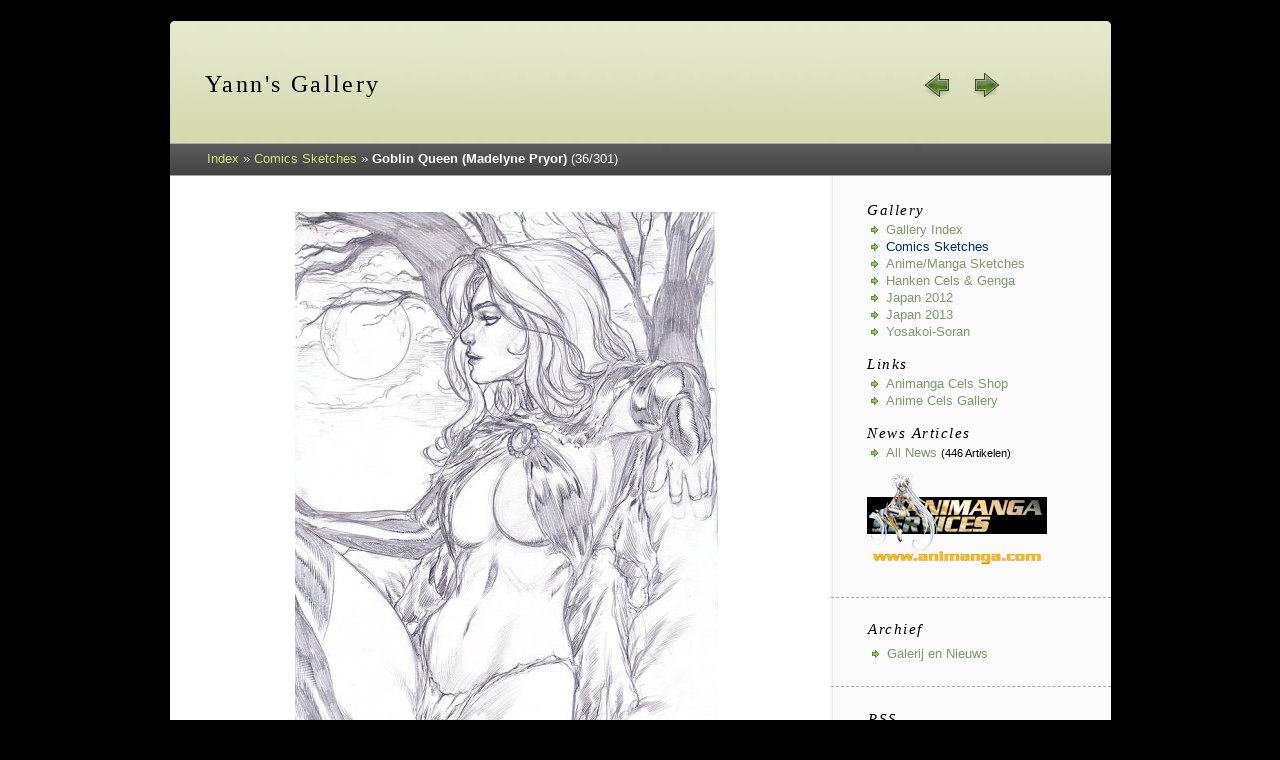

--- FILE ---
content_type: text/html; charset=UTF-8
request_url: http://gallery.animanga.com/Comics/carlos_silva_madelyne-s.jpg.html?locale=nl_NL
body_size: 5236
content:
<!DOCTYPE html>
<html>
	<head>
			<script type="text/javascript" src="/zp-core/js/jquery.js"></script>
	<script type="text/javascript" src="/zp-core/js/zenphoto.js"></script>
			<link rel="stylesheet" href="/zp-core/zp-extensions/colorbox_js/themes/example5/colorbox.css" type="text/css" />
		<script type="text/javascript" src="http://gallery.animanga.com/zp-core/zp-extensions/colorbox_js/jquery.colorbox-min.js"></script>
		<script>
			/* Colorbox resize function */
			var resizeTimer;
			function resizeColorBox()
			{
				if (resizeTimer)
					clearTimeout(resizeTimer);
				resizeTimer = setTimeout(function() {
					if (jQuery('#cboxOverlay').is(':visible')) {
						jQuery.colorbox.resize({width: '90%', maxHeight: '90%'});
						jQuery('#cboxLoadedContent img').css('max-width', '100%').css('height', 'auto');
					}
				}, 300)
			}

			// Resize Colorbox when resizing window or changing mobile device orientation
			jQuery(window).resize(resizeColorBox);
			window.addEventListener("orientationchange", resizeColorBox, false);

		</script>
								<link type="text/css" rel="stylesheet" href="/zp-core/zp-extensions/dynamic-locale/locale.css" />
							<script type="text/javascript" src="/zp-core/js/jquery.pagination.js"></script>
	<script type="text/javascript">
		function pageselectCallback(page_index, jq) {
			var items_per_page = 10;
			var max_elem = Math.min((page_index + 1) * items_per_page, $('#comments div.comment').length);
			var newcontent = '';
			for (var i = page_index * items_per_page; i < max_elem; i++) {
				newcontent += '<div class="comment">' + $('#comments div.comment:nth-child(' + (i + 1) + ')').html() + '</div>';
			}
			$('#Commentresult').html(newcontent);
			return false;
		}
		function initPagination() {
			var startPage;
			if (Comm_ID_found) {
				startPage = Math.ceil(current_comment_N /10) - 1;
			} else {
				startPage = 0;
			}
			var num_entries = $('#comments div.comment').length;
			if (num_entries) {
				$(".Pagination").pagination(num_entries, {
					prev_text: "vorige",
					next_text: "volgende",
					callback: pageselectCallback,
					load_first_page: true,
					items_per_page:10, // Show only one item per page
					current_page: startPage
				});
			}
		}
		$(document).ready(function() {
			current_comment_N = $('.comment h4').index($(addrBar_hash)) + 1;
			initPagination();
			if (Comm_ID_found) {
				$(addrBar_hash).scrollToMe();
			}
		});
		var current_comment_N, addrBar_hash = window.location.hash, Comm_ID_found = !addrBar_hash.search(/#zp_comment_id_/);
		jQuery.fn.extend({
			scrollToMe: function() {
				var x = jQuery(this).offset().top - 10;
				jQuery('html,body').animate({scrollTop: x}, 400);
			}});
	</script>
	<script type="text/javascript" src="/zp-core/zp-extensions/tinymce4/tinymce.min.js"></script>
<script type="text/javascript">
// <!-- <![CDATA[
	tinymce.init({
		selector: "textarea.textarea_inputbox",
		language: "nl",
		relative_urls: false,
		plugins: [
			"advlist autolink lists link image charmap print preview hr anchor pagebreak",
			"searchreplace wordcount visualblocks visualchars code fullscreen",
			"insertdatetime save table contextmenu directionality",
			"emoticons paste"
		],
		menubar: "edit insert view format tools",
		toolbar: false,
		statusbar: false,
		content_css: "http://gallery.animanga.com/zp-core/zp-extensions/tinymce4/config/content.css",
	});
// ]]> -->
</script>		<script type="text/javascript" src="/zp-core/zp-extensions/rating/jquery.MetaData.js"></script>
		<script type="text/javascript" src="/zp-core/zp-extensions/rating/jquery.rating.js"></script>
				<link rel="stylesheet" href="/zp-core/zp-extensions/rating/jquery.rating.css" type="text/css" />
		<script type="text/javascript">
			// <!-- <![CDATA[
			$.fn.rating.options = {cancel: 'trek waardering in'};
			// ]]> -->
		</script>
		<script type="text/javascript">var pixastic_parseonload = true;</script>
<script type="text/javascript" src="/zp-core/zp-extensions/image_effects/pixastic.core.js"></script>
<script type="text/javascript" src="/zp-core/zp-extensions/image_effects/edges.js"></script><meta http-equiv="language" content="nl-NL">
<meta name="language" content="nl-NL">
<meta http-equiv="cache-control" content="no-cache">
<meta http-equiv="pragma" content="no-cache">
<meta http-equiv="Content-Style-Type" content="text/css">
<meta name="title" content="Goblin Queen (Madelyne Pryor) (Comics Sketches) - Yann&#039;s Gallery">
<meta name="description" content="Commission sketch by Carlos Silva">
<meta name="publisher" content="http://gallery.animanga.com">
<meta name="creator" content="http://gallery.animanga.com">
<meta name="author" content="Yann Stettler">
<meta name="copyright" content=" (c) http://gallery.animanga.com - Yann Stettler">
<meta name="revisit-after" content="10 Days">
<meta name="expires" content="43200">
		<title>Goblin Queen (Madelyne Pryor) | Comics Sketches | Yann&#039;s Gallery</title>		<meta charset="UTF-8">
		<meta http-equiv="content-type" content="text/html; charset=UTF-8" />
<meta name="keywords" content="comics, anime, drawing, sketch, art, commission, marvel, dc, x-men, avengers, manga, painting, gallery, dessin, cels">
		<link rel="stylesheet" href="/themes/zenpage/style.css" type="text/css" />
					<script type="text/javascript">
				// <!-- <![CDATA[
				$(document).ready(function() {
					$(".colorbox").colorbox({
						inline: true,
						href: "#imagemetadata",
						close: 'sluiten'
					});
					$("a.thickbox").colorbox({
						maxWidth: "98%",
						maxHeight: "98%",
						photo: true,
						close: 'sluiten'
					});
				});
				// ]]> -->
			</script>
				<link rel="alternate" type="application/rss+xml" title="Comics Sketches" href="http://gallery.animanga.com/index.php?rss=gallery&amp;albumname=Comics&amp;lang=nl" />
	</head>
	<body>
		
		<div id="main">
			<div id="header">
				<h1>Yann&#039;s Gallery</h1>
				<div class="imgnav">
											<div class="imgprevious"><a href="/Comics/carlos_eduardo_cunha_phoenix-s.jpg.html" title="Vorige afbeelding">« vorige</a></div>
											<div class="imgnext"><a href="/Comics/cedric_poulat_phoenix-s.jpg.html" title="Volgende afbeelding">volgende »</a></div>
									</div>
			</div>

			<div id="content">

				<div id="breadcrumb">
					<h2><a href="/" title="">Index</a> » <span class="beforetext">  </span><a href="/Comics/" title="Gallery of comics sketches and commissions, mostly of Marvel (X-Men) and DC characters, made by various artists.">Comics Sketches</a><span class="aftertext"> » </span>						<strong>Goblin Queen (Madelyne Pryor)</strong> (36/301)
					</h2>
				</div>
				<div id="content-left">

					<!-- The Image -->
					
					<div id="image">
													<a href="/zp-core/full-image.php?a=Comics&amp;i=carlos_silva_madelyne-s.jpg&amp;q=75&amp;wmk=%21&amp;dsp=Protected%20view&amp;check=61e555ce4c58ad100bdb6fe859519c8227d89d00" class="thickbox" title="Goblin Queen (Madelyne Pryor)">
								<img src="/cache/Comics/carlos_silva_madelyne-s_w423_h580.jpg" alt="Goblin Queen (Madelyne Pryor)" width="423" height="580" />														</a>
												</div>
					<div id="narrow">
						<div id="imagedesc">Commission sketch by Carlos Silva</div>
												<br style="clear:both;" /><br />
						<span id="slideshowlink">					<form name="slideshow_0" method="post"	action="/Comics/page/slideshow">
												<input type="hidden" name="pagenr" value="1" />
						<input type="hidden" name="albumid" value="1" />
						<input type="hidden" name="numberofimages" value="301" />
						<input type="hidden" name="imagenumber" value="36" />
						<input type="hidden" name="imagefile" value="carlos_silva_madelyne-s.jpg" />
												<a class="slideshowlink" id="slideshowlink_0" 	href="javascript:document.slideshow_0.submit()">slideshow</a>
											</form>
					</span>
						
						<br style="clear:both" />
						<form name="star_rating_images_5" id="star_rating_images_5" action="submit">
					<input type="radio" class="star {split:2}" name="star_rating-value_images_5" value="1" title="1 ster" />
						<input type="radio" class="star {split:2}" name="star_rating-value_images_5" value="2" title="1 ster" />
						<input type="radio" class="star {split:2}" name="star_rating-value_images_5" value="3" title="2 sterren" />
						<input type="radio" class="star {split:2}" name="star_rating-value_images_5" value="4" title="2 sterren" />
						<input type="radio" class="star {split:2}" name="star_rating-value_images_5" value="5" title="3 sterren" />
						<input type="radio" class="star {split:2}" name="star_rating-value_images_5" value="6" title="3 sterren" />
						<input type="radio" class="star {split:2}" name="star_rating-value_images_5" value="7" title="4 sterren" />
						<input type="radio" class="star {split:2}" name="star_rating-value_images_5" value="8" title="4 sterren" />
						<input type="radio" class="star {split:2}" name="star_rating-value_images_5" value="9" title="5 sterren" />
						<input type="radio" class="star {split:2}" name="star_rating-value_images_5" value="10" title="5 sterren" />
						<span id="submit_button_images_5">
				<input type="button" class="button buttons" value="Stem »" onclick="cast_images_5();" />
			</span>
				</form>
	<span class="clearall" ></span>
	<span class="vote" id="vote_images_5" >
		Nog geen beoordeling	</span>
	<script type="text/javascript">
		// <!-- <![CDATA[
		var recast_images_5 = 0;
		$(document).ready(function() {
			$('#star_rating_images_5 :radio.star').rating('select', '0');
			});

		function cast_images_5() {
			var dataString = $('#star_rating_images_5').serialize();
			if (dataString || recast_images_5) {
						if (!dataString) {
						dataString = 'star_rating-value_images_5=0';
					}
						$.ajax({
					type: 'POST',
					cache: false,
					url: '/zp-core/zp-extensions/rating/update.php',
					data: dataString + '&id=5&table=images'
				});
				recast_images_5 = 1;
				$('#vote_images_5').html('waardering opgeslagen');
			} else {
				$('#vote_images_5').html('er is geen keuze gemaakt');
			}
		}
		// ]]> -->
	</script>
						
					</div>
	<!-- printCommentForm -->
	<div id="commentcontent">
		<h3 class="empty">Geen reacties</h3>			<div id="comments">
							</div><!-- id "comments" -->
					<!-- Comment Box -->
		<h3>Reageer</h3>				<div id="commententry" >
					<form id="commentform" action="#commentform" method="post">
	<input type="hidden" name="comment" value="1" />
	<input type="hidden" name="remember" value="1" />
		<p style="display:none;">
		<label for="username">Username:</label>
		<input type="text" id="username" name="username" value="" />
	</p>
			<p>
			<label for="name">Naam<strong>*</strong></label>
			<input type="text" id="name" name="name" size="22" value="" class="inputbox" />
		</p>
					<p>
				<label for="anon"> (<em>anoniem</em>)</label>
				<input type="checkbox" name="anon" id="anon" value="1" />
			</p>
					<p>
			<label for="email">E-mail<strong>*</strong></label>
			<input  type="text" id="email" name="email" size="22" value="" class="inputbox" />
		</p>
				<p>
			<label for="code" class="captcha_label">Voer CAPTCHA in<strong>*</strong></label><img id="captcha" src="/zp-core/zp-extensions/zpCaptcha/c.php?i=6a17533b19" alt="Code" /><input type="text" id="code" name="code" class="captchainputbox" /><input type="hidden" name="code_h" value="3f1636e639482e5dea1d2f1146fbb865cc86d06f" />		</p>
				<p><strong>*</strong>Verplichte velden</p>
				<p>
			<label for="private">Privé bericht (niet publiceren)</label>
			<input type="checkbox" id="private" name="private" value="1" />
		</p>
			<br />
	<textarea name="comment" rows="6" cols="42" class="textarea_inputbox"></textarea>
	<br />
	<input type="submit" class="button buttons"  value="Verzenden" />
</form>
				</div><!-- id="commententry" -->
					</div><!-- id="commentcontent" -->
			<br class="clearall" />
		<a  href="/index.php?rss=comments&amp;id=5&amp;type=image&amp;lang=nl" title="RSS reacties." rel="nofollow">RSS reacties. <img src="http://gallery.animanga.com/zp-core/images/rss.png" alt="RSS Feed" /></a>	<!-- end printCommentForm -->
	
				</div><!-- content-left -->

				<div id="sidebar">
						<div class="menu">
		<ul>
	<li class="menu_menulabel menu-active-2">Gallery
	<ul class="submenu menu_custompage">
	<li class="menu_custompage"><a href="/page/gallery" title="Gallery index">Gallery index</a>		</li>
	
	<li class="menu_album menu-active-1"><a href="/Comics/" title="Comics Sketches">Comics Sketches</a>		</li>
	<li class="menu_album"><a href="/Anime-Manga-Sketches/" title="Anime/Manga Sketches">Anime/Manga Sketches</a>		</li>
	<li class="menu_album"><a href="/Hanken-Cels/" title="Hanken Cels & Genga">Hanken Cels & Genga</a>		</li>
	<li class="menu_album"><a href="/Japan-2012/" title="Japan 2012">Japan 2012</a>		</li>
	<li class="menu_album"><a href="/Japan-2013/" title="Japan 2013">Japan 2013</a>		</li>
	<li class="menu_album"><a href="/Yosakoi-Soran/" title="Yosakoi-Soran">Yosakoi-Soran</a>		</li>
		</ul>
</li>
	<li class="menu_menulabel">Links
	<ul class="submenu menu_customlink">
	<li class="menu_customlink"><a href="https://www.animanga.com/cels/sale" title="Animanga Cels Shop">Animanga Cels Shop</a>		</li>
	<li class="menu_customlink"><a href="https://www.animanga.com/cels/gallery" title="Anime Cels Gallery">Anime Cels Gallery</a></li>
	</ul>
</li>
	<li class="menu_menulabel">News Articles
	<ul class="submenu menu_menufunction">
	<li><a href="/news" title="All news">All news</a> <span style="white-space:nowrap;"><small>(446 artikelen)</small></span></li>

	</ul>
</li>
	<a href="https://www.animanga.com/cels/sale"><img src="https://www.animanga.com/logo/animanga-anigirl.png" border=0></a>
</ul>
	</div>
	
<div class="menu">
	<h3>Archief</h3>
	<ul>
		<li><a href="/page/archive"  title="Galerij en Nieuws">Galerij en Nieuws</a></li>	</ul>
</div>

	<div class="menu">
		<h3>RSS</h3>
		<ul>
			<li><a  href="/index.php?rss=gallery&amp;albumname=Comics&amp;lang=nl" title="Album RSS" rel="nofollow">Album RSS <img src="http://gallery.animanga.com/zp-core/images/rss.png" alt="RSS Feed" /></a></li>							<li><a  href="/index.php?rss=gallery&amp;lang=nl" title="Galerij" rel="nofollow">Galerij <img src="http://gallery.animanga.com/zp-core/images/rss.png" alt="RSS Feed" /></a></li>			<li><a  href="/index.php?rss=news&amp;lang=nl" title="Nieuws" rel="nofollow">Nieuws <img src="http://gallery.animanga.com/zp-core/images/rss.png" alt="RSS Feed" /></a></li>		</ul>
	</div>
	
	<div class="menu">
		<ul>
			<li>
				<a href="/page/contact"  title="Contact">Contact</a></li>
		</ul>
	</div>
			<ul class="flags">
							<li>
															<a href="/Comics/carlos_silva_madelyne-s.jpg.html?locale=da_DK" >
																			<img src="/zp-core/locale/da_DK/flag.png" alt="Deens" title="Deens" />
																</a>
															</li>
											<li>
															<a href="/Comics/carlos_silva_madelyne-s.jpg.html?locale=de_DE" >
																			<img src="/zp-core/locale/de_DE/flag.png" alt="Duits (Duitsland)" title="Duits (Duitsland)" />
																</a>
															</li>
											<li>
															<a href="/Comics/carlos_silva_madelyne-s.jpg.html?locale=en_US" >
																			<img src="/zp-core/locale/en_US/flag.png" alt="Engels (Verenigde Staten)" title="Engels (Verenigde Staten)" />
																</a>
															</li>
											<li>
															<a href="/Comics/carlos_silva_madelyne-s.jpg.html?locale=fr_FR" >
																			<img src="/zp-core/locale/fr_FR/flag.png" alt="Frans (Frankrijk)" title="Frans (Frankrijk)" />
																</a>
															</li>
											<li>
															<a href="/Comics/carlos_silva_madelyne-s.jpg.html?locale=ja_JP" >
																			<img src="/zp-core/locale/ja_JP/flag.png" alt="Japans" title="Japans" />
																</a>
															</li>
											<li class="currentLanguage">
													<img src="/zp-core/locale/nl_NL/flag.png" alt="Nederlands" title="Nederlands" />
															</li>
											<li>
															<a href="/Comics/carlos_silva_madelyne-s.jpg.html?locale=sk_SK" >
																			<img src="/zp-core/locale/sk_SK/flag.png" alt="Slovaaks" title="Slovaaks" />
																</a>
															</li>
													</ul>
										</div>

				<div id="footer">
Zenpage thema ontworpen door <a href="http://www.maltem.de">Malte Müller</a> | Powered by <a href="http://www.zenphoto.org" title="A simpler web album"><span id="zen-part">zen</span><span id="photo-part">PHOTO</span></a>				</div>


			</div><!-- content -->

		</div><!-- main -->
	</body>
</html>

<!-- zenphoto version 1.4.6 [bbddab76753e1d753a54ead4eb74b41d7d46cf73] THEME: zenpage (image.php) GRAPHICS LIB: PHP GD library bundled (2.1.0 compatible) { memory: 256M } PLUGINS: colorbox_js comment_form contact_form dynamic-locale galleryArticles hitcounter html_meta_tags image_effects jcarousel_thumb_nav legacySpam menu_manager rating rss security-logger site_upgrade sitemap-extended slideshow tinyURL userAddressFields viewer_size_image zenpage zenphoto_sendmail zpCaptcha  -->
<!-- Verwerking Zenphoto script end:0,9277 seconden -->


--- FILE ---
content_type: application/javascript
request_url: http://gallery.animanga.com/zp-core/zp-extensions/tinymce4/plugins/code/plugin.min.js
body_size: 415
content:
tinymce.PluginManager.add("code",function(e){function o(){e.windowManager.open({title:"Source code",body:{type:"textbox",name:"code",multiline:!0,minWidth:e.getParam("code_dialog_width",600),minHeight:e.getParam("code_dialog_height",Math.min(tinymce.DOM.getViewPort().h-200,500)),value:e.getContent({source_view:!0}),spellcheck:!1,style:"direction: ltr; text-align: left"},onSubmit:function(o){e.focus(),e.undoManager.transact(function(){e.setContent(o.data.code)}),e.selection.setCursorLocation(),e.nodeChanged()}})}e.addCommand("mceCodeEditor",o),e.addButton("code",{icon:"code",tooltip:"Source code",onclick:o}),e.addMenuItem("code",{icon:"code",text:"Source code",context:"tools",onclick:o})});

--- FILE ---
content_type: application/javascript
request_url: http://gallery.animanga.com/zp-core/zp-extensions/tinymce4/langs/nl.js
body_size: 2419
content:
tinymce.addI18n('nl',{
"Cut": "Knippen",
"Header 2": "Kop 2",
"Your browser doesn't support direct access to the clipboard. Please use the Ctrl+X\/C\/V keyboard shortcuts instead.": "Uw browser ondersteunt geen toegang tot het clipboard. Gelieve ctrl+X\/C\/V sneltoetsen te gebruiken.",
"Div": "Div",
"Paste": "Plakken",
"Close": "Sluiten",
"Pre": "Pre",
"Align right": "Rechts uitlijnen",
"New document": "Nieuw document",
"Blockquote": "Quote",
"Numbered list": "Nummering",
"Increase indent": "Inspringen vergroten",
"Formats": "Opmaak",
"Headers": "Kopteksten",
"Select all": "Alles selecteren",
"Header 3": "Hoofding 3",
"Blocks": "Blok",
"Undo": "Ongedaan maken",
"Strikethrough": "Doorhalen",
"Bullet list": "Opsommingsteken",
"Header 1": "Kop 1",
"Superscript": "Superscript",
"Clear formatting": "Opmaak verwijderen",
"Subscript": "Subscript",
"Header 6": "Hoofding 6",
"Redo": "Opnieuw",
"Paragraph": "Paragraaf",
"Ok": "Ok\u00e9",
"Bold": "Vet",
"Code": "Code",
"Italic": "Schuin",
"Align center": "Centreren",
"Header 5": "Hoofding 5",
"Decrease indent": "Inspringen verkleinen",
"Header 4": "Hoofding 4",
"Paste is now in plain text mode. Contents will now be pasted as plain text until you toggle this option off.": "Plakken gebeurt nu als platte tekst. Tekst wordt nu ingevoegd zonder opmaak tenzij deze optie uitgeschakeld wordt.",
"Underline": "Onderstreept",
"Cancel": "Annuleren",
"Justify": "Uitlijnen",
"Inline": "Inlijn",
"Copy": "Kopi\u00ebren",
"Align left": "Links uitlijnen",
"Visual aids": "Hulpmiddelen",
"Lower Greek": "greek verlagen",
"Square": "Vierkant",
"Default": "Standaard",
"Lower Alpha": "Kleine letters",
"Circle": "Cirkel",
"Disc": "Bolletje",
"Upper Alpha": "Hoofdletters",
"Upper Roman": "Roman vergroten",
"Lower Roman": "Roman verlagen",
"Name": "Naam",
"Anchor": "Anker",
"You have unsaved changes are you sure you want to navigate away?": "U hebt niet alles opgeslagen bent u zeker dat u de pagina wenst te verlaten?",
"Restore last draft": "Herstel het laatste concept",
"Special character": "Speciale karakters",
"Source code": "Broncode",
"Right to left": "Rechts naar links",
"Left to right": "Links naar rechts",
"Emoticons": "Emoticons",
"Robots": "Robots",
"Document properties": "Document eigenschappen",
"Title": "Titel",
"Keywords": "Sleutelwoorden",
"Encoding": "Codering",
"Description": "Omschrijving",
"Author": "Auteur",
"Fullscreen": "Volledig scherm",
"Horizontal line": "Horizontale lijn",
"Horizontal space": "Horizontale spatie",
"Insert\/edit image": "afbeelding invoegen\/bewerken",
"General": "Algemeen",
"Advanced": "geavanceerd",
"Source": "Bron",
"Border": "Rand",
"Constrain proportions": "verhoudingen behouden",
"Vertical space": "Verticale spatie",
"Image description": "Afbeelding omschrijving",
"Style": "Stijl",
"Dimensions": "Afmetingen",
"Insert image": "Afbeelding invoegen",
"Insert date\/time": "Voeg datum\/tijd in",
"Remove link": "Link verwijderen",
"Url": "Url",
"Text to display": "Linktekst",
"Anchors": "Anker",
"Insert link": "Hyperlink invoegen",
"New window": "Nieuw venster",
"None": "Geen",
"Target": "doel",
"Insert\/edit link": "Hyperlink invoegen\/bewerken",
"Insert\/edit video": "Video invoegen\/bewerken",
"Poster": "Poster",
"Alternative source": "Alternatieve bron",
"Paste your embed code below:": "Plak u in te sluiten code hieronder:",
"Insert video": "Video invoegen",
"Embed": "insluiten",
"Nonbreaking space": "Vaste spatie invoegen",
"Page break": "Pagina einde",
"Paste as text": "Plakken",
"Preview": "Voorbeeld",
"Print": "Print",
"Save": "Opslaan",
"Could not find the specified string.": "Geen resultaten gevonden",
"Replace": "Vervangen",
"Next": "Volgende",
"Whole words": "alleen hele worden",
"Find and replace": "Zoek en vervang",
"Replace with": "Vervangen door",
"Find": "Zoeken",
"Replace all": "Vervang allemaal",
"Match case": "Overeenkomen",
"Prev": "Vorige",
"Spellcheck": "Spellingscontrole",
"Finish": "Einde",
"Ignore all": "Alles negeren",
"Ignore": "Negeren",
"Insert row before": "Voeg rij boven toe",
"Rows": "Rijen",
"Height": "Hoogte",
"Paste row after": "Plak rij achter",
"Alignment": "uitlijning",
"Column group": "kolom groep",
"Row": "Rij",
"Insert column before": "Voeg kolom in voor",
"Split cell": "Cel splitsen",
"Cell padding": "cel pading",
"Cell spacing": "celruimte",
"Row type": "Rij type",
"Insert table": "Tabel invoegen",
"Body": "Body",
"Caption": "onderschrift",
"Footer": "voettekst",
"Delete row": "Verwijder rij",
"Paste row before": "Plak rij voor",
"Scope": "wijdte",
"Delete table": "Verwijder tabel",
"Header cell": "koptekstcel",
"Column": "Kolom",
"Cell": "Cel",
"Header": "hoofdtekst",
"Cell type": "cel type",
"Copy row": "Kopieer rij",
"Row properties": "Rij eigenschappen",
"Table properties": "Tabel eigenschappen",
"Row group": "rij groep",
"Right": "Rechts",
"Insert column after": "Voeg kolom in na",
"Cols": "kollomen",
"Insert row after": "Voeg rij onder toe",
"Width": "Breedte",
"Cell properties": "Cel eigenschappen",
"Left": "Links",
"Cut row": "Knip rij",
"Delete column": "Verwijder kolom",
"Center": "Midden",
"Merge cells": "Cellen samenvoegen",
"Insert template": "Sjabloon invoegen",
"Templates": "Sjablonen",
"Background color": "Achtergrondkleur",
"Text color": "Tekstkleur",
"Show blocks": "Blokken tonen",
"Show invisible characters": "Onzichtbare karakters tonen",
"Words: {0}": "Woorden: {0}",
"Insert": "Invoegen",
"File": "Bestand",
"Edit": "Bewerken",
"Rich Text Area. Press ALT-F9 for menu. Press ALT-F10 for toolbar. Press ALT-0 for help": "Rich Text Area. Druk ALT-F9 voor de menu. Druk ALT-F10 voor de toolbar. Druk ALT-0 voor de help.",
"Tools": "gereedschap",
"View": "Beeld",
"Table": "Tabel",
"Format": "Opmaak"
});

--- FILE ---
content_type: application/javascript
request_url: http://gallery.animanga.com/zp-core/zp-extensions/image_effects/pixastic.core.js
body_size: 3348
content:
/*
 * Pixastic Lib - Core Functions - v0.1.3
 * Copyright (c) 2008 Jacob Seidelin, jseidelin@nihilogic.dk, http://blog.nihilogic.dk/
 * License: [http://www.pixastic.com/lib/license.txt]
 */

var Pixastic = (function() {


	function addEvent(el, event, handler) {
		if (el.addEventListener)
			el.addEventListener(event, handler, false);
		else if (el.attachEvent)
			el.attachEvent("on" + event, handler);
	}

	function onready(handler) {
		var handlerDone = false;
		var execHandler = function() {
			if (!handlerDone) {
				handlerDone = true;
				handler();
			}
		}
		document.write("<"+"script defer src=\"//:\" id=\"__onload_ie_pixastic__\"></"+"script>");
		var script = document.getElementById("__onload_ie_pixastic__");
		script.onreadystatechange = function() {
			if (script.readyState == "complete") {
				script.parentNode.removeChild(script);
				execHandler();
			}
		}
		if (document.addEventListener)
			document.addEventListener("DOMContentLoaded", execHandler, false);
		addEvent(window, "load", execHandler);
	}

	function init() {
		var imgEls = getElementsByClass("pixastic", null, "img");
		var canvasEls = getElementsByClass("pixastic", null, "canvas");
		var elements = imgEls.concat(canvasEls);
		for (var i=0;i<elements.length;i++) {
			(function() {

			var el = elements[i];
			var actions = [];
			var classes = el.className.split(" ");
			for (var c=0;c<classes.length;c++) {
				var cls = classes[c];
				if (cls.substring(0,9) == "pixastic-") {
					var actionName = cls.substring(9);
					if (actionName != "")
						actions.push(actionName);
				}
			}
			if (actions.length) {
				if (el.tagName.toLowerCase() == "img") {
					var dataImg = new Image();
					dataImg.src = el.src;
					if (dataImg.complete) {
						for (var a=0;a<actions.length;a++) {
							var res = Pixastic.applyAction(el, el, actions[a], null);
							if (res)
								el = res;
						}
					} else {
						dataImg.onload = function() {
							for (var a=0;a<actions.length;a++) {
								var res = Pixastic.applyAction(el, el, actions[a], null)
								if (res)
									el = res;
							}
						}
					}
				} else {
					setTimeout(function() {
						for (var a=0;a<actions.length;a++) {
							var res = Pixastic.applyAction(
								el, el, actions[a], null
							);
							if (res)
								el = res;
						}
					},1);
				}
			}

			})();
		}
	}

	if (typeof pixastic_parseonload != "undefined" && pixastic_parseonload)
		onready(init);

	// getElementsByClass by Dustin Diaz, http://www.dustindiaz.com/getelementsbyclass/
	function getElementsByClass(searchClass,node,tag) {
					var classElements = new Array();
					if ( node == null )
									node = document;
					if ( tag == null )
									tag = '*';

					var els = node.getElementsByTagName(tag);
					var elsLen = els.length;
					var pattern = new RegExp("(^|\\s)"+searchClass+"(\\s|$)");
					for (i = 0, j = 0; i < elsLen; i++) {
									if ( pattern.test(els[i].className) ) {
													classElements[j] = els[i];
													j++;
									}
					}
					return classElements;
	}

	var debugElement;

	function writeDebug(text, level) {
		if (!Pixastic.debug) return;
		try {
			switch (level) {
				case "warn" :
					a("Pixastic:", text);
					break;
				case "error" :
					console.error("Pixastic:", text);
					break;
				default:
					console.log("Pixastic:", text);
			}
		} catch(e) {
		}
		if (!debugElement) {

		}
	}

	// canvas capability checks

	var hasCanvas = (function() {
		var c = document.createElement("canvas");
		var val = false;
		try {
			val = !!((typeof c.getContext == "function") && c.getContext("2d"));
		} catch(e) {}
		return function() {
			return val;
		}
	})();

	var hasCanvasImageData = (function() {
		var c = document.createElement("canvas");
		var val = false;
		var ctx;
		try {
			if (typeof c.getContext == "function" && (ctx = c.getContext("2d"))) {
				val = (typeof ctx.getImageData == "function");
			}
		} catch(e) {}
		return function() {
			return val;
		}
	})();

	var hasGlobalAlpha = (function() {
		var hasAlpha = false;
		var red = document.createElement("canvas");
		if (hasCanvas() && hasCanvasImageData()) {
			red.width = red.height = 1;
			var redctx = red.getContext("2d");
			redctx.fillStyle = "rgb(255,0,0)";
			redctx.fillRect(0,0,1,1);

			var blue = document.createElement("canvas");
			blue.width = blue.height = 1;
			var bluectx = blue.getContext("2d");
			bluectx.fillStyle = "rgb(0,0,255)";
			bluectx.fillRect(0,0,1,1);

			redctx.globalAlpha = 0.5;
			redctx.drawImage(blue, 0, 0);
			var reddata = redctx.getImageData(0,0,1,1).data;

			hasAlpha = (reddata[2] != 255);
		}
		return function() {
			return hasAlpha;
		}
	})();


	// return public interface

	return {

		parseOnLoad : false,

		debug : false,

		applyAction : function(img, dataImg, actionName, options) {

			options = options || {};

			var imageIsCanvas = (img.tagName.toLowerCase() == "canvas");
			if (imageIsCanvas && Pixastic.Client.isIE()) {
				if (Pixastic.debug) writeDebug("Tried to process a canvas element but browser is IE.");
				return false;
			}

			var canvas, ctx;
			var hasOutputCanvas = false;
			if (Pixastic.Client.hasCanvas()) {
				hasOutputCanvas = !!options.resultCanvas;
				canvas = options.resultCanvas || document.createElement("canvas");
				ctx = canvas.getContext("2d");
			}

			var w = img.offsetWidth;
			var h = img.offsetHeight;

			if (imageIsCanvas) {
				w = img.width;
				h = img.height;
			}

			// offsetWidth/Height might be 0 if the image is not in the document
			if (w == 0 || h == 0) {
				if (img.parentNode == null) {
					// add the image to the doc (way out left), read its dimensions and remove it again
					var oldpos = img.style.position;
					var oldleft = img.style.left;
					img.style.position = "absolute";
					img.style.left = "-9999px";
					document.body.appendChild(img);
					w = img.offsetWidth;
					h = img.offsetHeight;
					document.body.removeChild(img);
					img.style.position = oldpos;
					img.style.left = oldleft;
				} else {
					if (Pixastic.debug) writeDebug("Image has 0 width and/or height.");
					return;
				}
			}

			if (actionName.indexOf("(") > -1) {
				var tmp = actionName;
				actionName = tmp.substr(0, tmp.indexOf("("));
				var arg = tmp.match(/\((.*?)\)/);
				if (arg[1]) {
					arg = arg[1].split(";");
					for (var a=0;a<arg.length;a++) {
						thisArg = arg[a].split("=");
						if (thisArg.length == 2) {
							if (thisArg[0] == "rect") {
								var rectVal = thisArg[1].split(",");
								options[thisArg[0]] = {
									left : parseInt(rectVal[0],10)||0,
									top : parseInt(rectVal[1],10)||0,
									width : parseInt(rectVal[2],10)||0,
									height : parseInt(rectVal[3],10)||0
								}
							} else {
								options[thisArg[0]] = thisArg[1];
							}
						}
					}
				}
			}

			if (!options.rect) {
				options.rect = {
					left : 0, top : 0, width : w, height : h
				};
			} else {
				options.rect.left = Math.round(options.rect.left);
				options.rect.top = Math.round(options.rect.top);
				options.rect.width = Math.round(options.rect.width);
				options.rect.height = Math.round(options.rect.height);
			}

			var validAction = false;
			if (Pixastic.Actions[actionName] && typeof Pixastic.Actions[actionName].process == "function") {
				validAction = true;
			}
			if (!validAction) {
				if (Pixastic.debug) writeDebug("Invalid action \"" + actionName + "\". Maybe file not included?");
				return false;
			}
			if (!Pixastic.Actions[actionName].checkSupport()) {
				if (Pixastic.debug) writeDebug("Action \"" + actionName + "\" not supported by this browser.");
				return false;
			}

			if (Pixastic.Client.hasCanvas()) {
				if (canvas !== img) {
					canvas.width = w;
					canvas.height = h;
				}
				if (!hasOutputCanvas) {
					canvas.style.width = w+"px";
					canvas.style.height = h+"px";
				}
				ctx.drawImage(dataImg,0,0,w,h);

				if (!img.__pixastic_org_image) {
					canvas.__pixastic_org_image = img;
					canvas.__pixastic_org_width = w;
					canvas.__pixastic_org_height = h;
				} else {
					canvas.__pixastic_org_image = img.__pixastic_org_image;
					canvas.__pixastic_org_width = img.__pixastic_org_width;
					canvas.__pixastic_org_height = img.__pixastic_org_height;
				}

			} else if (Pixastic.Client.isIE() && typeof img.__pixastic_org_style == "undefined") {
				img.__pixastic_org_style = img.style.cssText;
			}

			var params = {
				image : img,
				canvas : canvas,
				width : w,
				height : h,
				useData : true,
				options : options
			}

			// Ok, let's do it!

			var res = Pixastic.Actions[actionName].process(params);

			if (!res) {
				return false;
			}

			if (Pixastic.Client.hasCanvas()) {
				if (params.useData) {
					if (Pixastic.Client.hasCanvasImageData()) {
						canvas.getContext("2d").putImageData(params.canvasData, options.rect.left, options.rect.top);

						// Opera doesn't seem to update the canvas until we draw something on it, lets draw a 0x0 rectangle.
						// Is this still so?
						canvas.getContext("2d").fillRect(0,0,0,0);
					}
				}

				if (!options.leaveDOM) {
					// copy properties and stuff from the source image
					canvas.title = img.title;
					canvas.imgsrc = img.imgsrc;
					if (!imageIsCanvas) canvas.alt  = img.alt;
					if (!imageIsCanvas) canvas.imgsrc = img.src;
					canvas.className = img.className;
					canvas.style.cssText = img.style.cssText;
					canvas.name = img.name;
					canvas.tabIndex = img.tabIndex;
					canvas.id = img.id;
					if (img.parentNode && img.parentNode.replaceChild) {
						img.parentNode.replaceChild(canvas, img);
					}
				}

				options.resultCanvas = canvas;

				return canvas;
			}

			return img;
		},

		prepareData : function(params, getCopy) {
			var ctx = params.canvas.getContext("2d");
			var rect = params.options.rect;
			var dataDesc = ctx.getImageData(rect.left, rect.top, rect.width, rect.height);
			var data = dataDesc.data;
			if (!getCopy) params.canvasData = dataDesc;
			return data;
		},

		// load the image file
		process : function(img, actionName, options, callback) {
			if (img.tagName.toLowerCase() == "img") {
				var dataImg = new Image();
				dataImg.src = img.src;
				if (dataImg.complete) {
					var res = Pixastic.applyAction(img, dataImg, actionName, options);
					if (callback) callback(res);
					return res;
				} else {
					dataImg.onload = function() {
						var res = Pixastic.applyAction(img, dataImg, actionName, options)
						if (callback) callback(res);
					}
				}
			}
			if (img.tagName.toLowerCase() == "canvas") {
				var res = Pixastic.applyAction(img, img, actionName, options);
				if (callback) callback(res);
				return res;
			}
		},

		revert : function(img) {
			if (Pixastic.Client.hasCanvas()) {
				if (img.tagName.toLowerCase() == "canvas" && img.__pixastic_org_image) {
					img.width = img.__pixastic_org_width;
					img.height = img.__pixastic_org_height;
					img.getContext("2d").drawImage(img.__pixastic_org_image, 0, 0);

					if (img.parentNode && img.parentNode.replaceChild) {
						img.parentNode.replaceChild(img.__pixastic_org_image, img);
					}

					return img;
				}
			} else if (Pixastic.Client.isIE()) {
				if (typeof img.__pixastic_org_style != "undefined")
					img.style.cssText = img.__pixastic_org_style;
			}
		},

		Client : {
			hasCanvas : hasCanvas,
			hasCanvasImageData : hasCanvasImageData,
			hasGlobalAlpha : hasGlobalAlpha,
			isIE : function() {
				return !!document.all && !!window.attachEvent && !window.opera;
			}
		},

		Actions : {}
	}


})();


--- FILE ---
content_type: application/javascript
request_url: http://gallery.animanga.com/zp-core/zp-extensions/tinymce4/themes/modern/theme.min.js
body_size: 2628
content:
tinymce.ThemeManager.add("modern",function(e){function t(){function t(t){var i,o=[];if(t)return d(t.split(/[ ,]/),function(t){function n(){var n=e.selection;"bullist"==r&&n.selectorChanged("ul > li",function(e,n){for(var i,o=n.parents.length;o--&&(i=n.parents[o].nodeName,"OL"!=i&&"UL"!=i););t.active(e&&"UL"==i)}),"numlist"==r&&n.selectorChanged("ol > li",function(e,n){for(var i,o=n.parents.length;o--&&(i=n.parents[o].nodeName,"OL"!=i&&"UL"!=i););t.active(e&&"OL"==i)}),t.settings.stateSelector&&n.selectorChanged(t.settings.stateSelector,function(e){t.active(e)},!0),t.settings.disabledStateSelector&&n.selectorChanged(t.settings.disabledStateSelector,function(e){t.disabled(e)})}var r;"|"==t?i=null:c.has(t)?(t={type:t},u.toolbar_items_size&&(t.size=u.toolbar_items_size),o.push(t),i=null):(i||(i={type:"buttongroup",items:[]},o.push(i)),e.buttons[t]&&(r=t,t=e.buttons[r],"function"==typeof t&&(t=t()),t.type=t.type||"button",u.toolbar_items_size&&(t.size=u.toolbar_items_size),t=c.create(t),i.items.push(t),e.initialized?n():e.on("init",n)))}),n.push({type:"toolbar",layout:"flow",items:o}),!0}var n=[];if(tinymce.isArray(u.toolbar)){if(0===u.toolbar.length)return;tinymce.each(u.toolbar,function(e,t){u["toolbar"+(t+1)]=e}),delete u.toolbar}for(var i=1;10>i&&t(u["toolbar"+i]);i++);return n.length||u.toolbar===!1||t(u.toolbar||f),n.length?{type:"panel",layout:"stack",classes:"toolbar-grp",ariaRoot:!0,ariaRemember:!0,items:n}:void 0}function n(){function t(t){var n;return"|"==t?{text:"|"}:n=e.menuItems[t]}function n(n){var i,o,r,a,s;if(s=tinymce.makeMap((u.removed_menuitems||"").split(/[ ,]/)),u.menu?(o=u.menu[n],a=!0):o=h[n],o){i={text:o.title},r=[],d((o.items||"").split(/[ ,]/),function(e){var n=t(e);n&&!s[e]&&r.push(t(e))}),a||d(e.menuItems,function(e){e.context==n&&("before"==e.separator&&r.push({text:"|"}),e.prependToContext?r.unshift(e):r.push(e),"after"==e.separator&&r.push({text:"|"}))});for(var l=0;l<r.length;l++)"|"==r[l].text&&(0===l||l==r.length-1)&&r.splice(l,1);if(i.menu=r,!i.menu.length)return null}return i}var i,o=[],r=[];if(u.menu)for(i in u.menu)r.push(i);else for(i in h)r.push(i);for(var a="string"==typeof u.menubar?u.menubar.split(/[ ,]/):r,s=0;s<a.length;s++){var l=a[s];l=n(l),l&&o.push(l)}return o}function i(t){function n(e){var n=t.find(e)[0];n&&n.focus(!0)}e.shortcuts.add("Alt+F9","",function(){n("menubar")}),e.shortcuts.add("Alt+F10","",function(){n("toolbar")}),e.shortcuts.add("Alt+F11","",function(){n("elementpath")}),t.on("cancel",function(){e.focus()})}function o(t,n){function i(e){return{width:e.clientWidth,height:e.clientHeight}}var o,r,a,s;o=e.getContainer(),r=e.getContentAreaContainer().firstChild,a=i(o),s=i(r),null!==t&&(t=Math.max(u.min_width||100,t),t=Math.min(u.max_width||65535,t),m.css(o,"width",t+(a.width-s.width)),m.css(r,"width",t)),n=Math.max(u.min_height||100,n),n=Math.min(u.max_height||65535,n),m.css(r,"height",n),e.fire("ResizeEditor")}function r(t,n){var i=e.getContentAreaContainer();l.resizeTo(i.clientWidth+t,i.clientHeight+n)}function a(o){function r(){if(h&&h.moveRel&&h.visible()&&!h._fixed){var t=e.selection.getScrollContainer(),n=e.getBody(),i=0,o=0;if(t){var r=m.getPos(n),a=m.getPos(t);i=Math.max(0,a.x-r.x),o=Math.max(0,a.y-r.y)}h.fixed(!1).moveRel(n,e.rtl?["tr-br","br-tr"]:["tl-bl","bl-tl"]).moveBy(i,o)}}function a(){h&&(h.show(),r(),m.addClass(e.getBody(),"mce-edit-focus"))}function s(){h&&(h.hide(),m.removeClass(e.getBody(),"mce-edit-focus"))}function d(){return h?void(h.visible()||a()):(h=l.panel=c.create({type:f?"panel":"floatpanel",role:"application",classes:"tinymce tinymce-inline",layout:"flex",direction:"column",align:"stretch",autohide:!1,autofix:!0,fixed:!!f,border:1,items:[u.menubar===!1?null:{type:"menubar",border:"0 0 1 0",items:n()},t()]}),e.fire("BeforeRenderUI"),h.renderTo(f||document.body).reflow(),i(h),a(),e.on("nodeChange",r),e.on("activate",a),e.on("deactivate",s),void e.nodeChanged())}var h,f;return u.fixed_toolbar_container&&(f=m.select(u.fixed_toolbar_container)[0]),u.content_editable=!0,e.on("focus",function(){o.skinUiCss?tinymce.DOM.styleSheetLoader.load(o.skinUiCss,d,d):d()}),e.on("blur",s),e.on("remove",function(){h&&(h.remove(),h=null)}),o.skinUiCss&&tinymce.DOM.styleSheetLoader.load(o.skinUiCss),{}}function s(r){var a,s,d;return r.skinUiCss&&tinymce.DOM.loadCSS(r.skinUiCss),a=l.panel=c.create({type:"panel",role:"application",classes:"tinymce",style:"visibility: hidden",layout:"stack",border:1,items:[u.menubar===!1?null:{type:"menubar",border:"0 0 1 0",items:n()},t(),{type:"panel",name:"iframe",layout:"stack",classes:"edit-area",html:"",border:"1 0 0 0"}]}),u.resize!==!1&&(s={type:"resizehandle",direction:u.resize,onResizeStart:function(){var t=e.getContentAreaContainer().firstChild;d={width:t.clientWidth,height:t.clientHeight}},onResize:function(e){"both"==u.resize?o(d.width+e.deltaX,d.height+e.deltaY):o(null,d.height+e.deltaY)}}),u.statusbar!==!1&&a.add({type:"panel",name:"statusbar",classes:"statusbar",layout:"flow",border:"1 0 0 0",ariaRoot:!0,items:[{type:"elementpath"},s]}),u.readonly&&a.find("*").disabled(!0),e.fire("BeforeRenderUI"),a.renderBefore(r.targetNode).reflow(),u.width&&tinymce.DOM.setStyle(a.getEl(),"width",u.width),e.on("remove",function(){a.remove(),a=null}),i(a),{iframeContainer:a.find("#iframe")[0].getEl(),editorContainer:a.getEl()}}var l=this,u=e.settings,c=tinymce.ui.Factory,d=tinymce.each,m=tinymce.DOM,h={file:{title:"File",items:"newdocument"},edit:{title:"Edit",items:"undo redo | cut copy paste pastetext | selectall"},insert:{title:"Insert",items:"|"},view:{title:"View",items:"visualaid |"},format:{title:"Format",items:"bold italic underline strikethrough superscript subscript | formats | removeformat"},table:{title:"Table"},tools:{title:"Tools"}},f="undo redo | styleselect | bold italic | alignleft aligncenter alignright alignjustify | bullist numlist outdent indent | link image";l.renderUI=function(t){var n=u.skin!==!1?u.skin||"lightgray":!1;if(n){var i=u.skin_url;i=i?e.documentBaseURI.toAbsolute(i):tinymce.baseURL+"/skins/"+n,t.skinUiCss=tinymce.Env.documentMode<=7?i+"/skin.ie7.min.css":i+"/skin.min.css",e.contentCSS.push(i+"/content"+(e.inline?".inline":"")+".min.css")}return e.on("ProgressState",function(e){l.throbber=l.throbber||new tinymce.ui.Throbber(l.panel.getEl("body")),e.state?l.throbber.show(e.time):l.throbber.hide()}),u.inline?a(t):s(t)},l.resizeTo=o,l.resizeBy=r});